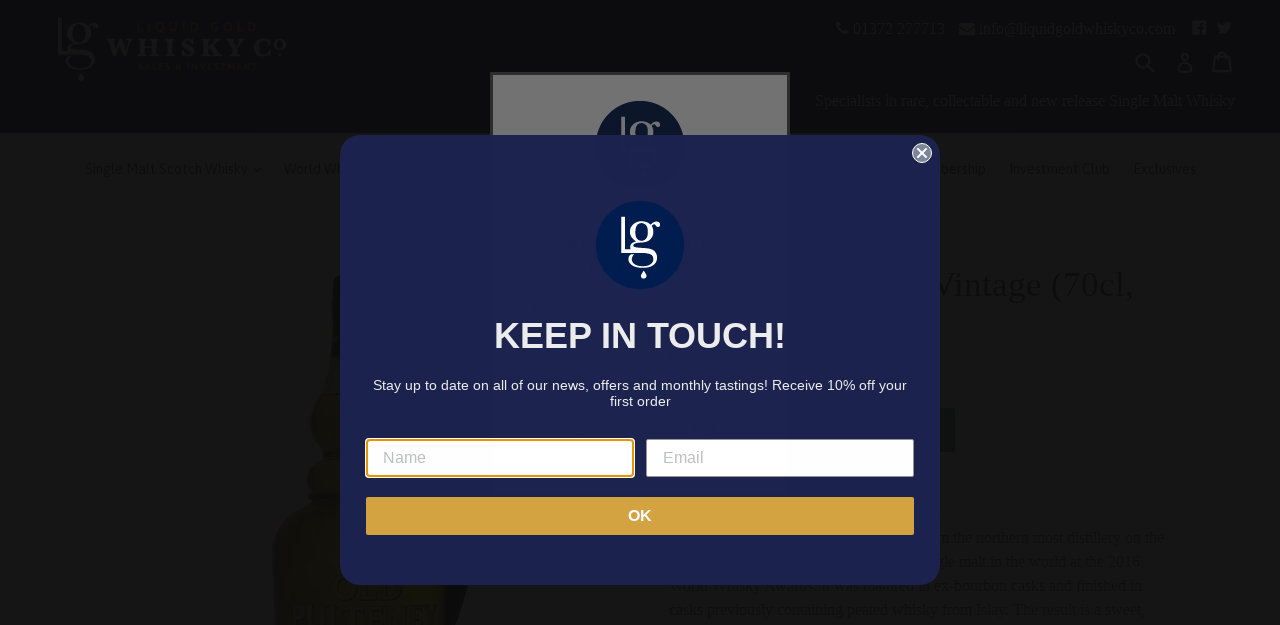

--- FILE ---
content_type: text/plain
request_url: https://www.google-analytics.com/j/collect?v=1&_v=j102&a=1778942179&t=pageview&_s=1&dl=https%3A%2F%2Fwww.liquidgoldwhiskyco.com%2Fproducts%2Fold_pulteney_1989_vintage_limited_edition&ul=en-us%40posix&dt=Old%20Pulteney%201989%20Vintage%20Limited%20Edition%20%7C%20Liquid%20Gold%20Whisky%20Co.&sr=1280x720&vp=1280x720&_u=IEBAAEABAAAAACAAI~&jid=2014434048&gjid=1157704622&cid=60459923.1769763839&tid=UA-97162805-1&_gid=406910427.1769763839&_r=1&_slc=1&z=523494196
body_size: -453
content:
2,cG-H9RRVL12DP